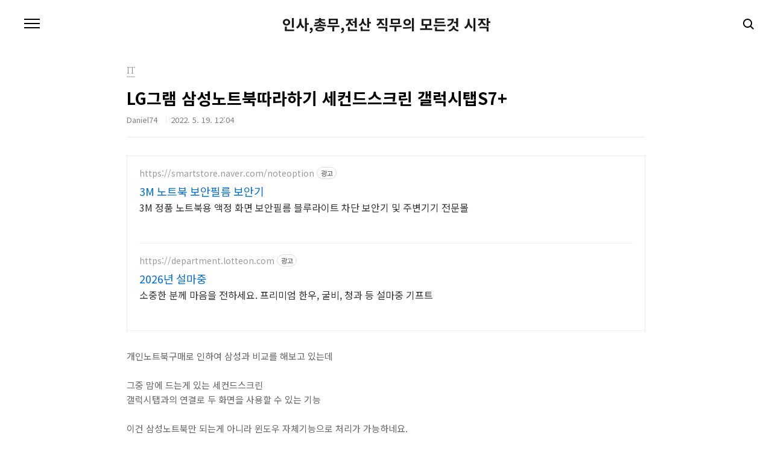

--- FILE ---
content_type: text/html;charset=UTF-8
request_url: https://itsjob.tistory.com/45?category=733295
body_size: 53688
content:
<!doctype html>
<html lang="ko">
                                                                                <head>
                <script type="text/javascript">if (!window.T) { window.T = {} }
window.T.config = {"TOP_SSL_URL":"https://www.tistory.com","PREVIEW":false,"ROLE":"guest","PREV_PAGE":"","NEXT_PAGE":"","BLOG":{"id":2884165,"name":"itsjob","title":"인사,총무,전산 직무의 모든것 시작","isDormancy":false,"nickName":"Daniel74","status":"open","profileStatus":"normal"},"NEED_COMMENT_LOGIN":true,"COMMENT_LOGIN_CONFIRM_MESSAGE":"이 블로그는 로그인한 사용자에게만 댓글 작성을 허용했습니다. 지금 로그인하시겠습니까?","LOGIN_URL":"https://www.tistory.com/auth/login/?redirectUrl=https://itsjob.tistory.com/45","DEFAULT_URL":"https://itsjob.tistory.com","USER":{"name":null,"homepage":null,"id":0,"profileImage":null},"SUBSCRIPTION":{"status":"none","isConnected":false,"isPending":false,"isWait":false,"isProcessing":false,"isNone":true},"IS_LOGIN":false,"HAS_BLOG":false,"IS_SUPPORT":false,"IS_SCRAPABLE":false,"TOP_URL":"http://www.tistory.com","JOIN_URL":"https://www.tistory.com/member/join","PHASE":"prod","ROLE_GROUP":"visitor"};
window.T.entryInfo = {"entryId":45,"isAuthor":false,"categoryId":733295,"categoryLabel":"IT"};
window.appInfo = {"domain":"tistory.com","topUrl":"https://www.tistory.com","loginUrl":"https://www.tistory.com/auth/login","logoutUrl":"https://www.tistory.com/auth/logout"};
window.initData = {};

window.TistoryBlog = {
    basePath: "",
    url: "https://itsjob.tistory.com",
    tistoryUrl: "https://itsjob.tistory.com",
    manageUrl: "https://itsjob.tistory.com/manage",
    token: "AwGfqPsFIYuXZlmTj6y5TcIazDp8klDbdQFYa4/zT9pYOTMBWGsmopzgpQnvu/3P"
};
var servicePath = "";
var blogURL = "";</script>

                
                
                
                        <!-- BusinessLicenseInfo - START -->
        
            <link href="https://tistory1.daumcdn.net/tistory_admin/userblog/userblog-7c7a62cfef2026f12ec313f0ebcc6daafb4361d7/static/plugin/BusinessLicenseInfo/style.css" rel="stylesheet" type="text/css"/>

            <script>function switchFold(entryId) {
    var businessLayer = document.getElementById("businessInfoLayer_" + entryId);

    if (businessLayer) {
        if (businessLayer.className.indexOf("unfold_license") > 0) {
            businessLayer.className = "business_license_layer";
        } else {
            businessLayer.className = "business_license_layer unfold_license";
        }
    }
}
</script>

        
        <!-- BusinessLicenseInfo - END -->
        <!-- DaumShow - START -->
        <style type="text/css">#daumSearchBox {
    height: 21px;
    background-image: url(//i1.daumcdn.net/imgsrc.search/search_all/show/tistory/plugin/bg_search2_2.gif);
    margin: 5px auto;
    padding: 0;
}

#daumSearchBox input {
    background: none;
    margin: 0;
    padding: 0;
    border: 0;
}

#daumSearchBox #daumLogo {
    width: 34px;
    height: 21px;
    float: left;
    margin-right: 5px;
    background-image: url(//i1.daumcdn.net/img-media/tistory/img/bg_search1_2_2010ci.gif);
}

#daumSearchBox #show_q {
    background-color: transparent;
    border: none;
    font: 12px Gulim, Sans-serif;
    color: #555;
    margin-top: 4px;
    margin-right: 15px;
    float: left;
}

#daumSearchBox #show_btn {
    background-image: url(//i1.daumcdn.net/imgsrc.search/search_all/show/tistory/plugin/bt_search_2.gif);
    width: 37px;
    height: 21px;
    float: left;
    margin: 0;
    cursor: pointer;
    text-indent: -1000em;
}
</style>

        <!-- DaumShow - END -->

<!-- System - START -->

<!-- System - END -->

        <!-- TistoryProfileLayer - START -->
        <link href="https://tistory1.daumcdn.net/tistory_admin/userblog/userblog-7c7a62cfef2026f12ec313f0ebcc6daafb4361d7/static/plugin/TistoryProfileLayer/style.css" rel="stylesheet" type="text/css"/>
<script type="text/javascript" src="https://tistory1.daumcdn.net/tistory_admin/userblog/userblog-7c7a62cfef2026f12ec313f0ebcc6daafb4361d7/static/plugin/TistoryProfileLayer/script.js"></script>

        <!-- TistoryProfileLayer - END -->

                
                <meta http-equiv="X-UA-Compatible" content="IE=Edge">
<meta name="format-detection" content="telephone=no">
<script src="//t1.daumcdn.net/tistory_admin/lib/jquery/jquery-3.5.1.min.js" integrity="sha256-9/aliU8dGd2tb6OSsuzixeV4y/faTqgFtohetphbbj0=" crossorigin="anonymous"></script>
<script type="text/javascript" src="//t1.daumcdn.net/tiara/js/v1/tiara-1.2.0.min.js"></script><meta name="referrer" content="always"/>
<meta name="google-adsense-platform-account" content="ca-host-pub-9691043933427338"/>
<meta name="google-adsense-platform-domain" content="tistory.com"/>
<meta name="description" content="개인노트북구매로 인하여 삼성과 비교를 해보고 있는데 그중 맘에 드는게 있는 세컨드스크린 갤럭시탭과의 연결로 두 화면을 사용할 수 있는 기능 이건 삼성노트북만 되는게 아니라 윈도우 자체기능으로 처리가 가능하네요. 1. 준비물 노트북: 16ZD95P-GX5LK 탭: 갤럭시탭S7+ 준비된 노트북과 탭의 사진 한컷 2. 갤럭시탭 설정하기 위의 설정 메뉴로 이동하여 세컨드스크린 기능을 켜줍니다. 제 탭 메뉴에는 2번째 페이지에 있네요. 옆으로 &quot;세컨드 스크린&quot; 그러면 이런 화면이 뜨고 팝업으로 업데이트가 필요하다고 뜹니다. 그러면 눌러서 진행하면됩니다. 이렇게 업데이트 후 리부팅하면 위와 같이 다시한번 실행을 해봅니다. 이렇게 대기상태가 되면 이제 세컨드 스크린이 작동시 찾을 수 있습니다. 일종의 대기상태가 된다.."/>
<meta property="og:type" content="article"/>
<meta property="og:url" content="https://itsjob.tistory.com/45"/>
<meta property="og.article.author" content="Daniel74"/>
<meta property="og:site_name" content="인사,총무,전산 직무의 모든것 시작"/>
<meta property="og:title" content="LG그램 삼성노트북따라하기 세컨드스크린 갤럭시탭S7+"/>
<meta name="by" content="Daniel74"/>
<meta property="og:description" content="개인노트북구매로 인하여 삼성과 비교를 해보고 있는데 그중 맘에 드는게 있는 세컨드스크린 갤럭시탭과의 연결로 두 화면을 사용할 수 있는 기능 이건 삼성노트북만 되는게 아니라 윈도우 자체기능으로 처리가 가능하네요. 1. 준비물 노트북: 16ZD95P-GX5LK 탭: 갤럭시탭S7+ 준비된 노트북과 탭의 사진 한컷 2. 갤럭시탭 설정하기 위의 설정 메뉴로 이동하여 세컨드스크린 기능을 켜줍니다. 제 탭 메뉴에는 2번째 페이지에 있네요. 옆으로 &quot;세컨드 스크린&quot; 그러면 이런 화면이 뜨고 팝업으로 업데이트가 필요하다고 뜹니다. 그러면 눌러서 진행하면됩니다. 이렇게 업데이트 후 리부팅하면 위와 같이 다시한번 실행을 해봅니다. 이렇게 대기상태가 되면 이제 세컨드 스크린이 작동시 찾을 수 있습니다. 일종의 대기상태가 된다.."/>
<meta property="og:image" content="https://img1.daumcdn.net/thumb/R800x0/?scode=mtistory2&fname=https%3A%2F%2Fblog.kakaocdn.net%2Fdna%2FbJSthL%2FbtrCyZwraMZ%2FAAAAAAAAAAAAAAAAAAAAACSkj09FKno1MPArSNtmZOhvwksLoEqkGIkWTzpguP_N%2Fimg.jpg%3Fcredential%3DyqXZFxpELC7KVnFOS48ylbz2pIh7yKj8%26expires%3D1769871599%26allow_ip%3D%26allow_referer%3D%26signature%3DyJHy2IYWw%252BTuloAfK1y%252F133bSYA%253D"/>
<meta property="article:section" content="'IT 인터넷'"/>
<meta name="twitter:card" content="summary_large_image"/>
<meta name="twitter:site" content="@TISTORY"/>
<meta name="twitter:title" content="LG그램 삼성노트북따라하기 세컨드스크린 갤럭시탭S7+"/>
<meta name="twitter:description" content="개인노트북구매로 인하여 삼성과 비교를 해보고 있는데 그중 맘에 드는게 있는 세컨드스크린 갤럭시탭과의 연결로 두 화면을 사용할 수 있는 기능 이건 삼성노트북만 되는게 아니라 윈도우 자체기능으로 처리가 가능하네요. 1. 준비물 노트북: 16ZD95P-GX5LK 탭: 갤럭시탭S7+ 준비된 노트북과 탭의 사진 한컷 2. 갤럭시탭 설정하기 위의 설정 메뉴로 이동하여 세컨드스크린 기능을 켜줍니다. 제 탭 메뉴에는 2번째 페이지에 있네요. 옆으로 &quot;세컨드 스크린&quot; 그러면 이런 화면이 뜨고 팝업으로 업데이트가 필요하다고 뜹니다. 그러면 눌러서 진행하면됩니다. 이렇게 업데이트 후 리부팅하면 위와 같이 다시한번 실행을 해봅니다. 이렇게 대기상태가 되면 이제 세컨드 스크린이 작동시 찾을 수 있습니다. 일종의 대기상태가 된다.."/>
<meta property="twitter:image" content="https://img1.daumcdn.net/thumb/R800x0/?scode=mtistory2&fname=https%3A%2F%2Fblog.kakaocdn.net%2Fdna%2FbJSthL%2FbtrCyZwraMZ%2FAAAAAAAAAAAAAAAAAAAAACSkj09FKno1MPArSNtmZOhvwksLoEqkGIkWTzpguP_N%2Fimg.jpg%3Fcredential%3DyqXZFxpELC7KVnFOS48ylbz2pIh7yKj8%26expires%3D1769871599%26allow_ip%3D%26allow_referer%3D%26signature%3DyJHy2IYWw%252BTuloAfK1y%252F133bSYA%253D"/>
<meta content="https://itsjob.tistory.com/45" property="dg:plink" content="https://itsjob.tistory.com/45"/>
<meta name="plink"/>
<meta name="title" content="LG그램 삼성노트북따라하기 세컨드스크린 갤럭시탭S7+"/>
<meta name="article:media_name" content="인사,총무,전산 직무의 모든것 시작"/>
<meta property="article:mobile_url" content="https://itsjob.tistory.com/m/45"/>
<meta property="article:pc_url" content="https://itsjob.tistory.com/45"/>
<meta property="article:mobile_view_url" content="https://itsjob.tistory.com/m/45"/>
<meta property="article:pc_view_url" content="https://itsjob.tistory.com/45"/>
<meta property="article:talk_channel_view_url" content="https://itsjob.tistory.com/m/45"/>
<meta property="article:pc_service_home" content="https://www.tistory.com"/>
<meta property="article:mobile_service_home" content="https://www.tistory.com/m"/>
<meta property="article:txid" content="2884165_45"/>
<meta property="article:published_time" content="2022-05-19T12:04:27+09:00"/>
<meta property="og:regDate" content="20220519120427"/>
<meta property="article:modified_time" content="2022-05-19T12:04:27+09:00"/>
<script type="module" src="https://tistory1.daumcdn.net/tistory_admin/userblog/userblog-7c7a62cfef2026f12ec313f0ebcc6daafb4361d7/static/pc/dist/index.js" defer=""></script>
<script type="text/javascript" src="https://tistory1.daumcdn.net/tistory_admin/userblog/userblog-7c7a62cfef2026f12ec313f0ebcc6daafb4361d7/static/pc/dist/index-legacy.js" defer="" nomodule="true"></script>
<script type="text/javascript" src="https://tistory1.daumcdn.net/tistory_admin/userblog/userblog-7c7a62cfef2026f12ec313f0ebcc6daafb4361d7/static/pc/dist/polyfills-legacy.js" defer="" nomodule="true"></script>
<link rel="icon" sizes="any" href="https://t1.daumcdn.net/tistory_admin/favicon/tistory_favicon_32x32.ico"/>
<link rel="icon" type="image/svg+xml" href="https://t1.daumcdn.net/tistory_admin/top_v2/bi-tistory-favicon.svg"/>
<link rel="apple-touch-icon" href="https://t1.daumcdn.net/tistory_admin/top_v2/tistory-apple-touch-favicon.png"/>
<link rel="stylesheet" type="text/css" href="https://t1.daumcdn.net/tistory_admin/www/style/font.css"/>
<link rel="stylesheet" type="text/css" href="https://tistory1.daumcdn.net/tistory_admin/userblog/userblog-7c7a62cfef2026f12ec313f0ebcc6daafb4361d7/static/style/content.css"/>
<link rel="stylesheet" type="text/css" href="https://tistory1.daumcdn.net/tistory_admin/userblog/userblog-7c7a62cfef2026f12ec313f0ebcc6daafb4361d7/static/pc/dist/index.css"/>
<script type="text/javascript">(function() {
    var tjQuery = jQuery.noConflict(true);
    window.tjQuery = tjQuery;
    window.orgjQuery = window.jQuery; window.jQuery = tjQuery;
    window.jQuery = window.orgjQuery; delete window.orgjQuery;
})()</script>
<script type="text/javascript" src="https://tistory1.daumcdn.net/tistory_admin/userblog/userblog-7c7a62cfef2026f12ec313f0ebcc6daafb4361d7/static/script/base.js"></script>
<script type="text/javascript" src="//developers.kakao.com/sdk/js/kakao.min.js"></script>

                
<meta charset="UTF-8">
<meta name="viewport" content="user-scalable=no, initial-scale=1.0, maximum-scale=1.0, minimum-scale=1.0, width=device-width">
<title>LG그램 삼성노트북따라하기 세컨드스크린 갤럭시탭S7+</title>
<link rel="stylesheet" href="https://tistory1.daumcdn.net/tistory/2884165/skin/style.css?_version_=1548805777">
<script src="//t1.daumcdn.net/tistory_admin/lib/jquery/jquery-1.12.4.min.js"></script>
<script async src="//pagead2.googlesyndication.com/pagead/js/adsbygoogle.js"></script>
<script>
     (adsbygoogle = window.adsbygoogle || []).push({
          google_ad_client: "ca-pub-4159743672743143",
          enable_page_level_ads: true
     });
</script>

                
                
                <style type="text/css">.another_category {
    border: 1px solid #E5E5E5;
    padding: 10px 10px 5px;
    margin: 10px 0;
    clear: both;
}

.another_category h4 {
    font-size: 12px !important;
    margin: 0 !important;
    border-bottom: 1px solid #E5E5E5 !important;
    padding: 2px 0 6px !important;
}

.another_category h4 a {
    font-weight: bold !important;
}

.another_category table {
    table-layout: fixed;
    border-collapse: collapse;
    width: 100% !important;
    margin-top: 10px !important;
}

* html .another_category table {
    width: auto !important;
}

*:first-child + html .another_category table {
    width: auto !important;
}

.another_category th, .another_category td {
    padding: 0 0 4px !important;
}

.another_category th {
    text-align: left;
    font-size: 12px !important;
    font-weight: normal;
    word-break: break-all;
    overflow: hidden;
    line-height: 1.5;
}

.another_category td {
    text-align: right;
    width: 80px;
    font-size: 11px;
}

.another_category th a {
    font-weight: normal;
    text-decoration: none;
    border: none !important;
}

.another_category th a.current {
    font-weight: bold;
    text-decoration: none !important;
    border-bottom: 1px solid !important;
}

.another_category th span {
    font-weight: normal;
    text-decoration: none;
    font: 10px Tahoma, Sans-serif;
    border: none !important;
}

.another_category_color_gray, .another_category_color_gray h4 {
    border-color: #E5E5E5 !important;
}

.another_category_color_gray * {
    color: #909090 !important;
}

.another_category_color_gray th a.current {
    border-color: #909090 !important;
}

.another_category_color_gray h4, .another_category_color_gray h4 a {
    color: #737373 !important;
}

.another_category_color_red, .another_category_color_red h4 {
    border-color: #F6D4D3 !important;
}

.another_category_color_red * {
    color: #E86869 !important;
}

.another_category_color_red th a.current {
    border-color: #E86869 !important;
}

.another_category_color_red h4, .another_category_color_red h4 a {
    color: #ED0908 !important;
}

.another_category_color_green, .another_category_color_green h4 {
    border-color: #CCE7C8 !important;
}

.another_category_color_green * {
    color: #64C05B !important;
}

.another_category_color_green th a.current {
    border-color: #64C05B !important;
}

.another_category_color_green h4, .another_category_color_green h4 a {
    color: #3EA731 !important;
}

.another_category_color_blue, .another_category_color_blue h4 {
    border-color: #C8DAF2 !important;
}

.another_category_color_blue * {
    color: #477FD6 !important;
}

.another_category_color_blue th a.current {
    border-color: #477FD6 !important;
}

.another_category_color_blue h4, .another_category_color_blue h4 a {
    color: #1960CA !important;
}

.another_category_color_violet, .another_category_color_violet h4 {
    border-color: #E1CEEC !important;
}

.another_category_color_violet * {
    color: #9D64C5 !important;
}

.another_category_color_violet th a.current {
    border-color: #9D64C5 !important;
}

.another_category_color_violet h4, .another_category_color_violet h4 a {
    color: #7E2CB5 !important;
}
</style>

                
                <link rel="stylesheet" type="text/css" href="https://tistory1.daumcdn.net/tistory_admin/userblog/userblog-7c7a62cfef2026f12ec313f0ebcc6daafb4361d7/static/style/revenue.css"/>
<link rel="canonical" href="https://itsjob.tistory.com/45"/>

<!-- BEGIN STRUCTURED_DATA -->
<script type="application/ld+json">
    {"@context":"http://schema.org","@type":"BlogPosting","mainEntityOfPage":{"@id":"https://itsjob.tistory.com/45","name":null},"url":"https://itsjob.tistory.com/45","headline":"LG그램 삼성노트북따라하기 세컨드스크린 갤럭시탭S7+","description":"개인노트북구매로 인하여 삼성과 비교를 해보고 있는데 그중 맘에 드는게 있는 세컨드스크린 갤럭시탭과의 연결로 두 화면을 사용할 수 있는 기능 이건 삼성노트북만 되는게 아니라 윈도우 자체기능으로 처리가 가능하네요. 1. 준비물 노트북: 16ZD95P-GX5LK 탭: 갤럭시탭S7+ 준비된 노트북과 탭의 사진 한컷 2. 갤럭시탭 설정하기 위의 설정 메뉴로 이동하여 세컨드스크린 기능을 켜줍니다. 제 탭 메뉴에는 2번째 페이지에 있네요. 옆으로 &quot;세컨드 스크린&quot; 그러면 이런 화면이 뜨고 팝업으로 업데이트가 필요하다고 뜹니다. 그러면 눌러서 진행하면됩니다. 이렇게 업데이트 후 리부팅하면 위와 같이 다시한번 실행을 해봅니다. 이렇게 대기상태가 되면 이제 세컨드 스크린이 작동시 찾을 수 있습니다. 일종의 대기상태가 된다..","author":{"@type":"Person","name":"Daniel74","logo":null},"image":{"@type":"ImageObject","url":"https://img1.daumcdn.net/thumb/R800x0/?scode=mtistory2&fname=https%3A%2F%2Fblog.kakaocdn.net%2Fdna%2FbJSthL%2FbtrCyZwraMZ%2FAAAAAAAAAAAAAAAAAAAAACSkj09FKno1MPArSNtmZOhvwksLoEqkGIkWTzpguP_N%2Fimg.jpg%3Fcredential%3DyqXZFxpELC7KVnFOS48ylbz2pIh7yKj8%26expires%3D1769871599%26allow_ip%3D%26allow_referer%3D%26signature%3DyJHy2IYWw%252BTuloAfK1y%252F133bSYA%253D","width":"800px","height":"800px"},"datePublished":"2022-05-19T12:04:27+09:00","dateModified":"2022-05-19T12:04:27+09:00","publisher":{"@type":"Organization","name":"TISTORY","logo":{"@type":"ImageObject","url":"https://t1.daumcdn.net/tistory_admin/static/images/openGraph/opengraph.png","width":"800px","height":"800px"}}}
</script>
<!-- END STRUCTURED_DATA -->
<link rel="stylesheet" type="text/css" href="https://tistory1.daumcdn.net/tistory_admin/userblog/userblog-7c7a62cfef2026f12ec313f0ebcc6daafb4361d7/static/style/dialog.css"/>
<link rel="stylesheet" type="text/css" href="//t1.daumcdn.net/tistory_admin/www/style/top/font.css"/>
<link rel="stylesheet" type="text/css" href="https://tistory1.daumcdn.net/tistory_admin/userblog/userblog-7c7a62cfef2026f12ec313f0ebcc6daafb4361d7/static/style/postBtn.css"/>
<link rel="stylesheet" type="text/css" href="https://tistory1.daumcdn.net/tistory_admin/userblog/userblog-7c7a62cfef2026f12ec313f0ebcc6daafb4361d7/static/style/tistory.css"/>
<script type="text/javascript" src="https://tistory1.daumcdn.net/tistory_admin/userblog/userblog-7c7a62cfef2026f12ec313f0ebcc6daafb4361d7/static/script/common.js"></script>

                
                </head>
                                                <body id="tt-body-page" class="color-gray post-type-text paging-view-more">
                
                
                

<div id="acc-nav">
	<a href="#content">본문 바로가기</a>
</div>
<div id="wrap">
	<header id="header">
		<h1><a href="https://itsjob.tistory.com/">인사,총무,전산 직무의 모든것 시작</a></h1>
		<button type="button" class="mobile-menu"><span>메뉴</span></button>
		<div class="menu">
			<nav id="gnb">
				<ul class="tt_category"><li class=""><a href="/category" class="link_tit"> 분류 전체보기 <span class="c_cnt">(64)</span> </a>
  <ul class="category_list"><li class=""><a href="/category/IT" class="link_item"> IT <span class="c_cnt">(55)</span> </a></li>
<li class=""><a href="/category/%EC%9D%B8%EC%82%AC" class="link_item"> 인사 <span class="c_cnt">(3)</span> </a></li>
<li class=""><a href="/category/%EC%B4%9D%EB%AC%B4" class="link_item"> 총무 <span class="c_cnt">(5)</span> </a></li>
</ul>
</li>
</ul>

			</nav>
			<div class="social-link">
				
				
				
				
			</div>
			<p>POWERED BY TISTORY</p>
		</div>
		<div class="search">
			
					<input type="text" name="search" value="" placeholder="검색내용을 입력하세요." onkeypress="if (event.keyCode == 13) { try {
    window.location.href = '/search' + '/' + looseURIEncode(document.getElementsByName('search')[0].value);
    document.getElementsByName('search')[0].value = '';
    return false;
} catch (e) {} }">
					<button type="submit" onclick="try {
    window.location.href = '/search' + '/' + looseURIEncode(document.getElementsByName('search')[0].value);
    document.getElementsByName('search')[0].value = '';
    return false;
} catch (e) {}">검색</button>
				
		</div>
	</header>
	<hr>
	<section class="container">
		<article id="content">

			

			

			

			

			<div class="inner">
				

				            
                
	
	
		<div class="hgroup">
			<div class="category">IT</div>
			<h1>LG그램 삼성노트북따라하기 세컨드스크린 갤럭시탭S7+ </h1>
			<div class="post-meta">
				<span class="author">Daniel74</span>
				<span class="date">2022. 5. 19. 12:04</span>
				
			</div>
		</div>
		<div class="entry-content">
			<script onerror="changeAdsenseToNaverAd()" async src="https://pagead2.googlesyndication.com/pagead/js/adsbygoogle.js?client=ca-pub-9527582522912841" crossorigin="anonymous"></script>
<!-- inventory -->
<ins class="adsbygoogle" style="margin:50px 0; display:block;" data-ad-client="ca-pub-9527582522912841" data-ad-slot="3825649038" data-ad-format="auto" data-full-width-responsive="true" data-ad-type="inventory" data-ad-adfit-unit="DAN-nRFiQiN4avFYIKbk"></ins>

<script id="adsense_script">
     (adsbygoogle = window.adsbygoogle || []).push({});
</script>
<script>
    if(window.observeAdsenseUnfilledState !== undefined){ observeAdsenseUnfilledState(); }
</script>
<div data-tistory-react-app="NaverAd"></div>

                            <!-- GoogleAdsenseForResponsive - START -->
        <div class="tt_adsense_top" style="margin-bottom:30px;"><script async src="//pagead2.googlesyndication.com/pagead/js/adsbygoogle.js"></script>
<!-- jobs1 -->
<ins class="adsbygoogle"
     style="display:block"
     data-ad-client="ca-pub-4159743672743143"
     data-ad-slot="8263443141"
     data-ad-format="auto"
     data-full-width-responsive="true"></ins>
<script>
(adsbygoogle = window.adsbygoogle || []).push({});
</script></div>

        <!-- GoogleAdsenseForResponsive - END -->

                                <!-- System - START -->

<!-- System - END -->

            <div class="contents_style"><p data-ke-size="size16">개인노트북구매로 인하여 삼성과 비교를 해보고 있는데</p>
<p data-ke-size="size16">그중 맘에 드는게 있는 세컨드스크린<br />갤럭시탭과의 연결로 두 화면을 사용할 수 있는 기능</p>
<p data-ke-size="size16">이건 삼성노트북만 되는게 아니라 윈도우 자체기능으로 처리가 가능하네요.&nbsp;</p>
<p data-ke-size="size16">1. 준비물<br />노트북: <span style="background-color: #ffffff; color: #000000;">16ZD95P-GX5LK<br />탭: 갤럭시탭S7+</span></p>
<p><figure class="imageblock alignCenter" data-ke-mobileStyle="widthOrigin" data-filename="KakaoTalk_20220519_105428488_02.jpg" data-origin-width="4000" data-origin-height="3000"><span data-url="https://blog.kakaocdn.net/dna/bNJWxI/btrCAwN4SWi/AAAAAAAAAAAAAAAAAAAAADE2flVs1km0W3M2nLbWIT6mnd7v4tQpAJ6d3O0EDheO/img.jpg?credential=yqXZFxpELC7KVnFOS48ylbz2pIh7yKj8&expires=1769871599&allow_ip=&allow_referer=&signature=bSAjgSFc%2Fh8CFYD7Mi9F33AxYyo%3D" data-phocus="https://blog.kakaocdn.net/dna/bNJWxI/btrCAwN4SWi/AAAAAAAAAAAAAAAAAAAAADE2flVs1km0W3M2nLbWIT6mnd7v4tQpAJ6d3O0EDheO/img.jpg?credential=yqXZFxpELC7KVnFOS48ylbz2pIh7yKj8&expires=1769871599&allow_ip=&allow_referer=&signature=bSAjgSFc%2Fh8CFYD7Mi9F33AxYyo%3D"><img src="https://blog.kakaocdn.net/dna/bNJWxI/btrCAwN4SWi/AAAAAAAAAAAAAAAAAAAAADE2flVs1km0W3M2nLbWIT6mnd7v4tQpAJ6d3O0EDheO/img.jpg?credential=yqXZFxpELC7KVnFOS48ylbz2pIh7yKj8&expires=1769871599&allow_ip=&allow_referer=&signature=bSAjgSFc%2Fh8CFYD7Mi9F33AxYyo%3D" srcset="https://img1.daumcdn.net/thumb/R1280x0/?scode=mtistory2&fname=https%3A%2F%2Fblog.kakaocdn.net%2Fdna%2FbNJWxI%2FbtrCAwN4SWi%2FAAAAAAAAAAAAAAAAAAAAADE2flVs1km0W3M2nLbWIT6mnd7v4tQpAJ6d3O0EDheO%2Fimg.jpg%3Fcredential%3DyqXZFxpELC7KVnFOS48ylbz2pIh7yKj8%26expires%3D1769871599%26allow_ip%3D%26allow_referer%3D%26signature%3DbSAjgSFc%252Fh8CFYD7Mi9F33AxYyo%253D" onerror="this.onerror=null; this.src='//t1.daumcdn.net/tistory_admin/static/images/no-image-v1.png'; this.srcset='//t1.daumcdn.net/tistory_admin/static/images/no-image-v1.png';" loading="lazy" width="4000" height="3000" data-filename="KakaoTalk_20220519_105428488_02.jpg" data-origin-width="4000" data-origin-height="3000"/></span></figure>
</p>
<p data-ke-size="size16">준비된 노트북과 탭의 사진 한컷</p>
<p data-ke-size="size16">2. 갤럭시탭 설정하기</p>
<p data-ke-size="size16">위의 설정 메뉴로 이동하여 세컨드스크린 기능을 켜줍니다.</p>
<p><figure class="imageblock alignCenter" data-ke-mobileStyle="widthOrigin" data-filename="KakaoTalk_20220519_111726892.jpg" data-origin-width="953" data-origin-height="1440"><span data-url="https://blog.kakaocdn.net/dna/bJSthL/btrCyZwraMZ/AAAAAAAAAAAAAAAAAAAAACSkj09FKno1MPArSNtmZOhvwksLoEqkGIkWTzpguP_N/img.jpg?credential=yqXZFxpELC7KVnFOS48ylbz2pIh7yKj8&expires=1769871599&allow_ip=&allow_referer=&signature=yJHy2IYWw%2BTuloAfK1y%2F133bSYA%3D" data-phocus="https://blog.kakaocdn.net/dna/bJSthL/btrCyZwraMZ/AAAAAAAAAAAAAAAAAAAAACSkj09FKno1MPArSNtmZOhvwksLoEqkGIkWTzpguP_N/img.jpg?credential=yqXZFxpELC7KVnFOS48ylbz2pIh7yKj8&expires=1769871599&allow_ip=&allow_referer=&signature=yJHy2IYWw%2BTuloAfK1y%2F133bSYA%3D"><img src="https://blog.kakaocdn.net/dna/bJSthL/btrCyZwraMZ/AAAAAAAAAAAAAAAAAAAAACSkj09FKno1MPArSNtmZOhvwksLoEqkGIkWTzpguP_N/img.jpg?credential=yqXZFxpELC7KVnFOS48ylbz2pIh7yKj8&expires=1769871599&allow_ip=&allow_referer=&signature=yJHy2IYWw%2BTuloAfK1y%2F133bSYA%3D" srcset="https://img1.daumcdn.net/thumb/R1280x0/?scode=mtistory2&fname=https%3A%2F%2Fblog.kakaocdn.net%2Fdna%2FbJSthL%2FbtrCyZwraMZ%2FAAAAAAAAAAAAAAAAAAAAACSkj09FKno1MPArSNtmZOhvwksLoEqkGIkWTzpguP_N%2Fimg.jpg%3Fcredential%3DyqXZFxpELC7KVnFOS48ylbz2pIh7yKj8%26expires%3D1769871599%26allow_ip%3D%26allow_referer%3D%26signature%3DyJHy2IYWw%252BTuloAfK1y%252F133bSYA%253D" onerror="this.onerror=null; this.src='//t1.daumcdn.net/tistory_admin/static/images/no-image-v1.png'; this.srcset='//t1.daumcdn.net/tistory_admin/static/images/no-image-v1.png';" loading="lazy" width="953" height="1440" data-filename="KakaoTalk_20220519_111726892.jpg" data-origin-width="953" data-origin-height="1440"/></span></figure>
</p>
<p data-ke-size="size16">제 탭 메뉴에는 2번째 페이지에 있네요. 옆으로 "세컨드 스크린"</p>
<p><figure class="imageblock alignCenter" data-ke-mobileStyle="widthOrigin" data-filename="KakaoTalk_20220519_111726892_01.jpg" data-origin-width="953" data-origin-height="1440"><span data-url="https://blog.kakaocdn.net/dna/cQmfUL/btrCye1EnQW/AAAAAAAAAAAAAAAAAAAAAENsbKNLCrDWvfwMQKs0NOP3a4j1b0koofynh_IrzpeN/img.jpg?credential=yqXZFxpELC7KVnFOS48ylbz2pIh7yKj8&expires=1769871599&allow_ip=&allow_referer=&signature=Ne5JvOVW%2FA32%2BJeaFrDRDlAycAQ%3D" data-phocus="https://blog.kakaocdn.net/dna/cQmfUL/btrCye1EnQW/AAAAAAAAAAAAAAAAAAAAAENsbKNLCrDWvfwMQKs0NOP3a4j1b0koofynh_IrzpeN/img.jpg?credential=yqXZFxpELC7KVnFOS48ylbz2pIh7yKj8&expires=1769871599&allow_ip=&allow_referer=&signature=Ne5JvOVW%2FA32%2BJeaFrDRDlAycAQ%3D"><img src="https://blog.kakaocdn.net/dna/cQmfUL/btrCye1EnQW/AAAAAAAAAAAAAAAAAAAAAENsbKNLCrDWvfwMQKs0NOP3a4j1b0koofynh_IrzpeN/img.jpg?credential=yqXZFxpELC7KVnFOS48ylbz2pIh7yKj8&expires=1769871599&allow_ip=&allow_referer=&signature=Ne5JvOVW%2FA32%2BJeaFrDRDlAycAQ%3D" srcset="https://img1.daumcdn.net/thumb/R1280x0/?scode=mtistory2&fname=https%3A%2F%2Fblog.kakaocdn.net%2Fdna%2FcQmfUL%2FbtrCye1EnQW%2FAAAAAAAAAAAAAAAAAAAAAENsbKNLCrDWvfwMQKs0NOP3a4j1b0koofynh_IrzpeN%2Fimg.jpg%3Fcredential%3DyqXZFxpELC7KVnFOS48ylbz2pIh7yKj8%26expires%3D1769871599%26allow_ip%3D%26allow_referer%3D%26signature%3DNe5JvOVW%252FA32%252BJeaFrDRDlAycAQ%253D" onerror="this.onerror=null; this.src='//t1.daumcdn.net/tistory_admin/static/images/no-image-v1.png'; this.srcset='//t1.daumcdn.net/tistory_admin/static/images/no-image-v1.png';" loading="lazy" width="953" height="1440" data-filename="KakaoTalk_20220519_111726892_01.jpg" data-origin-width="953" data-origin-height="1440"/></span></figure>
</p>
<p data-ke-size="size16">그러면 이런 화면이 뜨고 팝업으로 업데이트가 필요하다고 뜹니다.</p>
<p data-ke-size="size16">그러면 눌러서 진행하면됩니다.</p>
<p><figure class="imageblock alignCenter" data-ke-mobileStyle="widthOrigin" data-filename="KakaoTalk_20220519_105428488.jpg" data-origin-width="4000" data-origin-height="3000"><span data-url="https://blog.kakaocdn.net/dna/xWgH6/btrCwHXRkf2/AAAAAAAAAAAAAAAAAAAAAPxRN3G77gm4xC9vZW4ZOjnNh9wiEnR2H_gUK2Zk2Bve/img.jpg?credential=yqXZFxpELC7KVnFOS48ylbz2pIh7yKj8&expires=1769871599&allow_ip=&allow_referer=&signature=FmzCPRGy%2FDDIh5D%2F48b%2B7wDt73E%3D" data-phocus="https://blog.kakaocdn.net/dna/xWgH6/btrCwHXRkf2/AAAAAAAAAAAAAAAAAAAAAPxRN3G77gm4xC9vZW4ZOjnNh9wiEnR2H_gUK2Zk2Bve/img.jpg?credential=yqXZFxpELC7KVnFOS48ylbz2pIh7yKj8&expires=1769871599&allow_ip=&allow_referer=&signature=FmzCPRGy%2FDDIh5D%2F48b%2B7wDt73E%3D"><img src="https://blog.kakaocdn.net/dna/xWgH6/btrCwHXRkf2/AAAAAAAAAAAAAAAAAAAAAPxRN3G77gm4xC9vZW4ZOjnNh9wiEnR2H_gUK2Zk2Bve/img.jpg?credential=yqXZFxpELC7KVnFOS48ylbz2pIh7yKj8&expires=1769871599&allow_ip=&allow_referer=&signature=FmzCPRGy%2FDDIh5D%2F48b%2B7wDt73E%3D" srcset="https://img1.daumcdn.net/thumb/R1280x0/?scode=mtistory2&fname=https%3A%2F%2Fblog.kakaocdn.net%2Fdna%2FxWgH6%2FbtrCwHXRkf2%2FAAAAAAAAAAAAAAAAAAAAAPxRN3G77gm4xC9vZW4ZOjnNh9wiEnR2H_gUK2Zk2Bve%2Fimg.jpg%3Fcredential%3DyqXZFxpELC7KVnFOS48ylbz2pIh7yKj8%26expires%3D1769871599%26allow_ip%3D%26allow_referer%3D%26signature%3DFmzCPRGy%252FDDIh5D%252F48b%252B7wDt73E%253D" onerror="this.onerror=null; this.src='//t1.daumcdn.net/tistory_admin/static/images/no-image-v1.png'; this.srcset='//t1.daumcdn.net/tistory_admin/static/images/no-image-v1.png';" loading="lazy" width="4000" height="3000" data-filename="KakaoTalk_20220519_105428488.jpg" data-origin-width="4000" data-origin-height="3000"/></span></figure>
</p>
<p data-ke-size="size16">이렇게 업데이트 후 리부팅하면</p>
<p data-ke-size="size16">위와 같이 다시한번 실행을 해봅니다.</p>
<p><figure class="imageblock alignCenter" data-ke-mobileStyle="widthOrigin" data-filename="KakaoTalk_20220519_111726892_02.jpg" data-origin-width="1440" data-origin-height="823"><span data-url="https://blog.kakaocdn.net/dna/sqd8X/btrCyeHn26n/AAAAAAAAAAAAAAAAAAAAAHWLnECLT-s69VEkRje7CHdZvObrXScoal74Wej3ArNo/img.jpg?credential=yqXZFxpELC7KVnFOS48ylbz2pIh7yKj8&expires=1769871599&allow_ip=&allow_referer=&signature=Twis8AcSAHkTniaFnXX0DFg3J3M%3D" data-phocus="https://blog.kakaocdn.net/dna/sqd8X/btrCyeHn26n/AAAAAAAAAAAAAAAAAAAAAHWLnECLT-s69VEkRje7CHdZvObrXScoal74Wej3ArNo/img.jpg?credential=yqXZFxpELC7KVnFOS48ylbz2pIh7yKj8&expires=1769871599&allow_ip=&allow_referer=&signature=Twis8AcSAHkTniaFnXX0DFg3J3M%3D"><img src="https://blog.kakaocdn.net/dna/sqd8X/btrCyeHn26n/AAAAAAAAAAAAAAAAAAAAAHWLnECLT-s69VEkRje7CHdZvObrXScoal74Wej3ArNo/img.jpg?credential=yqXZFxpELC7KVnFOS48ylbz2pIh7yKj8&expires=1769871599&allow_ip=&allow_referer=&signature=Twis8AcSAHkTniaFnXX0DFg3J3M%3D" srcset="https://img1.daumcdn.net/thumb/R1280x0/?scode=mtistory2&fname=https%3A%2F%2Fblog.kakaocdn.net%2Fdna%2Fsqd8X%2FbtrCyeHn26n%2FAAAAAAAAAAAAAAAAAAAAAHWLnECLT-s69VEkRje7CHdZvObrXScoal74Wej3ArNo%2Fimg.jpg%3Fcredential%3DyqXZFxpELC7KVnFOS48ylbz2pIh7yKj8%26expires%3D1769871599%26allow_ip%3D%26allow_referer%3D%26signature%3DTwis8AcSAHkTniaFnXX0DFg3J3M%253D" onerror="this.onerror=null; this.src='//t1.daumcdn.net/tistory_admin/static/images/no-image-v1.png'; this.srcset='//t1.daumcdn.net/tistory_admin/static/images/no-image-v1.png';" loading="lazy" width="1440" height="823" data-filename="KakaoTalk_20220519_111726892_02.jpg" data-origin-width="1440" data-origin-height="823"/></span></figure>
</p>
<p data-ke-size="size16">이렇게 대기상태가 되면 이제 세컨드 스크린이 작동시 찾을 수 있습니다.</p>
<p data-ke-size="size16">일종의 대기상태가 된다고 보시면됩니다.</p>
<p data-ke-size="size16">3. 윈도우 설정</p>
<p data-ke-size="size16">윈도우 10에서 "윈도우키 + K" 를 눌러줍니다.</p>
<p><figure class="imagegridblock">
  <div class="image-container"><span data-url="https://blog.kakaocdn.net/dna/Ux9Wd/btrCyfTRg1s/AAAAAAAAAAAAAAAAAAAAAK-aR-_ezepbFW6UeoZXFv3mlPV1Hg5XmMGb37FDWxtl/img.png?credential=yqXZFxpELC7KVnFOS48ylbz2pIh7yKj8&expires=1769871599&allow_ip=&allow_referer=&signature=NE4dbmLVdk6FMQPR6uRsf82Z4x0%3D" data-phocus="https://blog.kakaocdn.net/dna/Ux9Wd/btrCyfTRg1s/AAAAAAAAAAAAAAAAAAAAAK-aR-_ezepbFW6UeoZXFv3mlPV1Hg5XmMGb37FDWxtl/img.png?credential=yqXZFxpELC7KVnFOS48ylbz2pIh7yKj8&expires=1769871599&allow_ip=&allow_referer=&signature=NE4dbmLVdk6FMQPR6uRsf82Z4x0%3D" data-is-animation="false" data-origin-width="2560" data-origin-height="1600" data-filename="세컨드스크린.png" style="width: 53.9112%; margin-right: 10px;" data-widthpercent="54.55"><img src="https://blog.kakaocdn.net/dna/Ux9Wd/btrCyfTRg1s/AAAAAAAAAAAAAAAAAAAAAK-aR-_ezepbFW6UeoZXFv3mlPV1Hg5XmMGb37FDWxtl/img.png?credential=yqXZFxpELC7KVnFOS48ylbz2pIh7yKj8&expires=1769871599&allow_ip=&allow_referer=&signature=NE4dbmLVdk6FMQPR6uRsf82Z4x0%3D" srcset="https://img1.daumcdn.net/thumb/R1280x0/?scode=mtistory2&amp;fname=https%3A%2F%2Fblog.kakaocdn.net%2Fdna%2FUx9Wd%2FbtrCyfTRg1s%2FAAAAAAAAAAAAAAAAAAAAAK-aR-_ezepbFW6UeoZXFv3mlPV1Hg5XmMGb37FDWxtl%2Fimg.png%3Fcredential%3DyqXZFxpELC7KVnFOS48ylbz2pIh7yKj8%26expires%3D1769871599%26allow_ip%3D%26allow_referer%3D%26signature%3DNE4dbmLVdk6FMQPR6uRsf82Z4x0%253D" onerror="this.onerror=null; this.src='//t1.daumcdn.net/tistory_admin/static/images/no-image-v1.png'; this.srcset='//t1.daumcdn.net/tistory_admin/static/images/no-image-v1.png';" loading="lazy" width="2560" height="1600"/></span><span data-url="https://blog.kakaocdn.net/dna/leRDG/btrCvDah5bT/AAAAAAAAAAAAAAAAAAAAACiJ7HX14rLkyrqq7Dfj14ur7MhBeDlDlZj3cII9_JBo/img.jpg?credential=yqXZFxpELC7KVnFOS48ylbz2pIh7yKj8&expires=1769871599&allow_ip=&allow_referer=&signature=zqKw5rwP48irBYWXzuOHZjrbi5s%3D" data-phocus="https://blog.kakaocdn.net/dna/leRDG/btrCvDah5bT/AAAAAAAAAAAAAAAAAAAAACiJ7HX14rLkyrqq7Dfj14ur7MhBeDlDlZj3cII9_JBo/img.jpg?credential=yqXZFxpELC7KVnFOS48ylbz2pIh7yKj8&expires=1769871599&allow_ip=&allow_referer=&signature=zqKw5rwP48irBYWXzuOHZjrbi5s%3D" data-is-animation="false" data-origin-width="4000" data-origin-height="3000" data-filename="KakaoTalk_20220519_105428488_03.jpg" style="width: 44.926%;" data-widthpercent="45.45"><img src="https://blog.kakaocdn.net/dna/leRDG/btrCvDah5bT/AAAAAAAAAAAAAAAAAAAAACiJ7HX14rLkyrqq7Dfj14ur7MhBeDlDlZj3cII9_JBo/img.jpg?credential=yqXZFxpELC7KVnFOS48ylbz2pIh7yKj8&expires=1769871599&allow_ip=&allow_referer=&signature=zqKw5rwP48irBYWXzuOHZjrbi5s%3D" srcset="https://img1.daumcdn.net/thumb/R1280x0/?scode=mtistory2&amp;fname=https%3A%2F%2Fblog.kakaocdn.net%2Fdna%2FleRDG%2FbtrCvDah5bT%2FAAAAAAAAAAAAAAAAAAAAACiJ7HX14rLkyrqq7Dfj14ur7MhBeDlDlZj3cII9_JBo%2Fimg.jpg%3Fcredential%3DyqXZFxpELC7KVnFOS48ylbz2pIh7yKj8%26expires%3D1769871599%26allow_ip%3D%26allow_referer%3D%26signature%3DzqKw5rwP48irBYWXzuOHZjrbi5s%253D" onerror="this.onerror=null; this.src='//t1.daumcdn.net/tistory_admin/static/images/no-image-v1.png'; this.srcset='//t1.daumcdn.net/tistory_admin/static/images/no-image-v1.png';" loading="lazy" width="4000" height="3000"/></span></div>
</figure>
</p>
<p data-ke-size="size16">우측에 바가 생기고 위쪽에 연결할 장치가 나열되면 해당되는 장치를 선택하시면됩니다.</p>
<p><figure class="imageblock alignCenter" data-ke-mobileStyle="widthOrigin" data-filename="KakaoTalk_20220519_105428488_01.jpg" data-origin-width="4000" data-origin-height="3000"><span data-url="https://blog.kakaocdn.net/dna/IVjl1/btrCw7nXbL9/AAAAAAAAAAAAAAAAAAAAAOiqYcXF68aISCSb4svWlyAD64XvGoYCaEi9cH_XXR4p/img.jpg?credential=yqXZFxpELC7KVnFOS48ylbz2pIh7yKj8&expires=1769871599&allow_ip=&allow_referer=&signature=mFQPzhg80bFmPltLo8jLO5vR9Kg%3D" data-phocus="https://blog.kakaocdn.net/dna/IVjl1/btrCw7nXbL9/AAAAAAAAAAAAAAAAAAAAAOiqYcXF68aISCSb4svWlyAD64XvGoYCaEi9cH_XXR4p/img.jpg?credential=yqXZFxpELC7KVnFOS48ylbz2pIh7yKj8&expires=1769871599&allow_ip=&allow_referer=&signature=mFQPzhg80bFmPltLo8jLO5vR9Kg%3D"><img src="https://blog.kakaocdn.net/dna/IVjl1/btrCw7nXbL9/AAAAAAAAAAAAAAAAAAAAAOiqYcXF68aISCSb4svWlyAD64XvGoYCaEi9cH_XXR4p/img.jpg?credential=yqXZFxpELC7KVnFOS48ylbz2pIh7yKj8&expires=1769871599&allow_ip=&allow_referer=&signature=mFQPzhg80bFmPltLo8jLO5vR9Kg%3D" srcset="https://img1.daumcdn.net/thumb/R1280x0/?scode=mtistory2&fname=https%3A%2F%2Fblog.kakaocdn.net%2Fdna%2FIVjl1%2FbtrCw7nXbL9%2FAAAAAAAAAAAAAAAAAAAAAOiqYcXF68aISCSb4svWlyAD64XvGoYCaEi9cH_XXR4p%2Fimg.jpg%3Fcredential%3DyqXZFxpELC7KVnFOS48ylbz2pIh7yKj8%26expires%3D1769871599%26allow_ip%3D%26allow_referer%3D%26signature%3DmFQPzhg80bFmPltLo8jLO5vR9Kg%253D" onerror="this.onerror=null; this.src='//t1.daumcdn.net/tistory_admin/static/images/no-image-v1.png'; this.srcset='//t1.daumcdn.net/tistory_admin/static/images/no-image-v1.png';" loading="lazy" width="4000" height="3000" data-filename="KakaoTalk_20220519_105428488_01.jpg" data-origin-width="4000" data-origin-height="3000"/></span></figure>
</p>
<p data-ke-size="size16">연결되면 사진과 같이 복제모드로 나옵니다.</p>
<p data-ke-size="size16">듀얼모니터 설정하듯이 마우스 오른쪽 버튼을 눌러 디스플레이설정으로 가서 화면을 복제또는 확장으로 선택하시면됩니다.</p>
<p><figure class="imageblock alignCenter" data-ke-mobileStyle="widthOrigin" data-filename="세컨드화면2.PNG" data-origin-width="2560" data-origin-height="1600"><span data-url="https://blog.kakaocdn.net/dna/ct3IS3/btrCwGq5TNc/AAAAAAAAAAAAAAAAAAAAANchmUdxTDNG5DJ3xiHFoitfxVs9kmc1X23ennz-xkAi/img.png?credential=yqXZFxpELC7KVnFOS48ylbz2pIh7yKj8&expires=1769871599&allow_ip=&allow_referer=&signature=Qlo2NbvuwVvS3lUhQkrE1IhT2tQ%3D" data-phocus="https://blog.kakaocdn.net/dna/ct3IS3/btrCwGq5TNc/AAAAAAAAAAAAAAAAAAAAANchmUdxTDNG5DJ3xiHFoitfxVs9kmc1X23ennz-xkAi/img.png?credential=yqXZFxpELC7KVnFOS48ylbz2pIh7yKj8&expires=1769871599&allow_ip=&allow_referer=&signature=Qlo2NbvuwVvS3lUhQkrE1IhT2tQ%3D"><img src="https://blog.kakaocdn.net/dna/ct3IS3/btrCwGq5TNc/AAAAAAAAAAAAAAAAAAAAANchmUdxTDNG5DJ3xiHFoitfxVs9kmc1X23ennz-xkAi/img.png?credential=yqXZFxpELC7KVnFOS48ylbz2pIh7yKj8&expires=1769871599&allow_ip=&allow_referer=&signature=Qlo2NbvuwVvS3lUhQkrE1IhT2tQ%3D" srcset="https://img1.daumcdn.net/thumb/R1280x0/?scode=mtistory2&fname=https%3A%2F%2Fblog.kakaocdn.net%2Fdna%2Fct3IS3%2FbtrCwGq5TNc%2FAAAAAAAAAAAAAAAAAAAAANchmUdxTDNG5DJ3xiHFoitfxVs9kmc1X23ennz-xkAi%2Fimg.png%3Fcredential%3DyqXZFxpELC7KVnFOS48ylbz2pIh7yKj8%26expires%3D1769871599%26allow_ip%3D%26allow_referer%3D%26signature%3DQlo2NbvuwVvS3lUhQkrE1IhT2tQ%253D" onerror="this.onerror=null; this.src='//t1.daumcdn.net/tistory_admin/static/images/no-image-v1.png'; this.srcset='//t1.daumcdn.net/tistory_admin/static/images/no-image-v1.png';" loading="lazy" width="2560" height="1600" data-filename="세컨드화면2.PNG" data-origin-width="2560" data-origin-height="1600"/></span></figure>
<figure class="imageblock alignCenter" data-ke-mobileStyle="widthOrigin" data-filename="세컨드화면1.PNG" data-origin-width="4480" data-origin-height="1600"><span data-url="https://blog.kakaocdn.net/dna/9re2k/btrCAxfdNpr/AAAAAAAAAAAAAAAAAAAAAEmPUh1QLp-XQxzcplRh0QMcrtYRIvP0KO8hupeGfLtM/img.png?credential=yqXZFxpELC7KVnFOS48ylbz2pIh7yKj8&expires=1769871599&allow_ip=&allow_referer=&signature=ZWtYLc1dmfCUM7PiPMRPh060OUI%3D" data-phocus="https://blog.kakaocdn.net/dna/9re2k/btrCAxfdNpr/AAAAAAAAAAAAAAAAAAAAAEmPUh1QLp-XQxzcplRh0QMcrtYRIvP0KO8hupeGfLtM/img.png?credential=yqXZFxpELC7KVnFOS48ylbz2pIh7yKj8&expires=1769871599&allow_ip=&allow_referer=&signature=ZWtYLc1dmfCUM7PiPMRPh060OUI%3D"><img src="https://blog.kakaocdn.net/dna/9re2k/btrCAxfdNpr/AAAAAAAAAAAAAAAAAAAAAEmPUh1QLp-XQxzcplRh0QMcrtYRIvP0KO8hupeGfLtM/img.png?credential=yqXZFxpELC7KVnFOS48ylbz2pIh7yKj8&expires=1769871599&allow_ip=&allow_referer=&signature=ZWtYLc1dmfCUM7PiPMRPh060OUI%3D" srcset="https://img1.daumcdn.net/thumb/R1280x0/?scode=mtistory2&fname=https%3A%2F%2Fblog.kakaocdn.net%2Fdna%2F9re2k%2FbtrCAxfdNpr%2FAAAAAAAAAAAAAAAAAAAAAEmPUh1QLp-XQxzcplRh0QMcrtYRIvP0KO8hupeGfLtM%2Fimg.png%3Fcredential%3DyqXZFxpELC7KVnFOS48ylbz2pIh7yKj8%26expires%3D1769871599%26allow_ip%3D%26allow_referer%3D%26signature%3DZWtYLc1dmfCUM7PiPMRPh060OUI%253D" onerror="this.onerror=null; this.src='//t1.daumcdn.net/tistory_admin/static/images/no-image-v1.png'; this.srcset='//t1.daumcdn.net/tistory_admin/static/images/no-image-v1.png';" loading="lazy" width="4480" height="1600" data-filename="세컨드화면1.PNG" data-origin-width="4480" data-origin-height="1600"/></span></figure>
</p>
<p data-ke-size="size16">변경한 후 스크린샷을 찍어보았습니다.</p>
<p data-ke-size="size16">어때요?</p>
<p data-ke-size="size16">제 노트북이 16인치라 차이가 좀 있찌만 13인치 노트북인경우 괜찮을 듯 합니다.</p>
<p data-ke-size="size16">&nbsp;</p></div>
            <!-- System - START -->

<!-- System - END -->

                            <!-- GoogleAdsenseForResponsive - START -->
        <div class="tt_adsense_bottom" style="margin-top:30px;"><script async src="//pagead2.googlesyndication.com/pagead/js/adsbygoogle.js"></script>
<!-- jobs2 -->
<ins class="adsbygoogle"
     style="display:block"
     data-ad-client="ca-pub-4159743672743143"
     data-ad-slot="4083690831"
     data-ad-format="auto"
     data-full-width-responsive="true"></ins>
<script>
(adsbygoogle = window.adsbygoogle || []).push({});
</script></div>

        <!-- GoogleAdsenseForResponsive - END -->


                    <div class="container_postbtn #post_button_group">
  <div class="postbtn_like"><script>window.ReactionButtonType = 'reaction';
window.ReactionApiUrl = '//itsjob.tistory.com/reaction';
window.ReactionReqBody = {
    entryId: 45
}</script>
<div class="wrap_btn" id="reaction-45" data-tistory-react-app="Reaction"></div><div class="wrap_btn wrap_btn_share"><button type="button" class="btn_post sns_btn btn_share" aria-expanded="false" data-thumbnail-url="https://img1.daumcdn.net/thumb/R800x0/?scode=mtistory2&amp;fname=https%3A%2F%2Fblog.kakaocdn.net%2Fdna%2FbJSthL%2FbtrCyZwraMZ%2FAAAAAAAAAAAAAAAAAAAAACSkj09FKno1MPArSNtmZOhvwksLoEqkGIkWTzpguP_N%2Fimg.jpg%3Fcredential%3DyqXZFxpELC7KVnFOS48ylbz2pIh7yKj8%26expires%3D1769871599%26allow_ip%3D%26allow_referer%3D%26signature%3DyJHy2IYWw%252BTuloAfK1y%252F133bSYA%253D" data-title="LG그램 삼성노트북따라하기 세컨드스크린 갤럭시탭S7+" data-description="개인노트북구매로 인하여 삼성과 비교를 해보고 있는데 그중 맘에 드는게 있는 세컨드스크린 갤럭시탭과의 연결로 두 화면을 사용할 수 있는 기능 이건 삼성노트북만 되는게 아니라 윈도우 자체기능으로 처리가 가능하네요. 1. 준비물 노트북: 16ZD95P-GX5LK 탭: 갤럭시탭S7+ 준비된 노트북과 탭의 사진 한컷 2. 갤럭시탭 설정하기 위의 설정 메뉴로 이동하여 세컨드스크린 기능을 켜줍니다. 제 탭 메뉴에는 2번째 페이지에 있네요. 옆으로 &quot;세컨드 스크린&quot; 그러면 이런 화면이 뜨고 팝업으로 업데이트가 필요하다고 뜹니다. 그러면 눌러서 진행하면됩니다. 이렇게 업데이트 후 리부팅하면 위와 같이 다시한번 실행을 해봅니다. 이렇게 대기상태가 되면 이제 세컨드 스크린이 작동시 찾을 수 있습니다. 일종의 대기상태가 된다.." data-profile-image="https://t1.daumcdn.net/tistory_admin/static/manage/images/r3/default_L.png" data-profile-name="Daniel74" data-pc-url="https://itsjob.tistory.com/45" data-relative-pc-url="/45" data-blog-title="인사,총무,전산 직무의 모든것 시작"><span class="ico_postbtn ico_share">공유하기</span></button>
  <div class="layer_post" id="tistorySnsLayer"></div>
</div><div class="wrap_btn wrap_btn_etc" data-entry-id="45" data-entry-visibility="public" data-category-visibility="public"><button type="button" class="btn_post btn_etc2" aria-expanded="false"><span class="ico_postbtn ico_etc">게시글 관리</span></button>
  <div class="layer_post" id="tistoryEtcLayer"></div>
</div></div>
<button type="button" class="btn_menu_toolbar btn_subscription #subscribe" data-blog-id="2884165" data-url="https://itsjob.tistory.com/45" data-device="web_pc" data-tiara-action-name="구독 버튼_클릭"><em class="txt_state"></em><strong class="txt_tool_id">인사,총무,전산 직무의 모든것 시작</strong><span class="img_common_tistory ico_check_type1"></span></button><div class="postbtn_ccl" data-ccl-type="1" data-ccl-derive="2">
    <a href="https://creativecommons.org/licenses/by-nc-nd/4.0/deed.ko" target="_blank" class="link_ccl" rel="license">
        <span class="bundle_ccl">
            <span class="ico_postbtn ico_ccl1">저작자표시</span> <span class="ico_postbtn ico_ccl2">비영리</span> <span class="ico_postbtn ico_ccl3">변경금지</span> 
        </span>
        <span class="screen_out">(새창열림)</span>
    </a>
</div>
<!--
<rdf:RDF xmlns="https://web.resource.org/cc/" xmlns:dc="https://purl.org/dc/elements/1.1/" xmlns:rdf="https://www.w3.org/1999/02/22-rdf-syntax-ns#">
    <Work rdf:about="">
        <license rdf:resource="https://creativecommons.org/licenses/by-nc-nd/4.0/deed.ko" />
    </Work>
    <License rdf:about="https://creativecommons.org/licenses/by-nc-nd/4.0/deed.ko">
        <permits rdf:resource="https://web.resource.org/cc/Reproduction"/>
        <permits rdf:resource="https://web.resource.org/cc/Distribution"/>
        <requires rdf:resource="https://web.resource.org/cc/Notice"/>
        <requires rdf:resource="https://web.resource.org/cc/Attribution"/>
        <prohibits rdf:resource="https://web.resource.org/cc/CommercialUse"/>

    </License>
</rdf:RDF>
-->  <div data-tistory-react-app="SupportButton"></div>
</div>

                    <!-- PostListinCategory - START -->
<div class="another_category another_category_color_gray">
  <h4>'<a href="/category/IT">IT</a>' 카테고리의 다른 글</h4>
  <table>
    <tr>
      <th><a href="/47">LG그램 삼성노트북따라하기 퀵쉐어(Quick Share) 사용하는 방법</a>&nbsp;&nbsp;<span>(2)</span></th>
      <td>2022.05.21</td>
    </tr>
    <tr>
      <th><a href="/46">LG그램 삼성노트북따라하기 삼성 SmartThings PC설치</a>&nbsp;&nbsp;<span>(0)</span></th>
      <td>2022.05.20</td>
    </tr>
    <tr>
      <th><a href="/43">파워포인트로 굿노트(하이퍼링크) 양식만들어 PDF로 변환하기</a>&nbsp;&nbsp;<span>(0)</span></th>
      <td>2022.02.07</td>
    </tr>
    <tr>
      <th><a href="/42">windows 11 업데이트 설치 도우미</a>&nbsp;&nbsp;<span>(0)</span></th>
      <td>2021.11.02</td>
    </tr>
    <tr>
      <th><a href="/41">윈도우 11 출시일 공식 발표</a>&nbsp;&nbsp;<span>(0)</span></th>
      <td>2021.09.05</td>
    </tr>
  </table>
</div>

<!-- PostListinCategory - END -->

		</div>
		

		
			<div class="related-articles">
				<h2><strong>'IT'</strong> Related Articles</h2>
				<ul>
					
						<li>
							<a href="/47?category=733295">
								<span class="thum">
									
										<img src="//i1.daumcdn.net/thumb/C264x200/?fname=https%3A%2F%2Fblog.kakaocdn.net%2Fdna%2FcQcgKl%2FbtrCBNoWiS1%2FAAAAAAAAAAAAAAAAAAAAAFLFWmTf94q5Y31x4AW9Hm9aTZ7vmhzNmKN9jOSx29uS%2Fimg.png%3Fcredential%3DyqXZFxpELC7KVnFOS48ylbz2pIh7yKj8%26expires%3D1769871599%26allow_ip%3D%26allow_referer%3D%26signature%3DvPSOsSq3T%252B49Zym%252BDO2jgNDIOyk%253D" alt="">
									
								</span>
								<span class="title">LG그램 삼성노트북따라하기 퀵쉐어(Quick Share) 사용하는 방법</span>
							</a>
						</li>
					
						<li>
							<a href="/46?category=733295">
								<span class="thum">
									
										<img src="//i1.daumcdn.net/thumb/C264x200/?fname=https%3A%2F%2Fblog.kakaocdn.net%2Fdna%2FbtSiwe%2FbtrCw8HKuHU%2FAAAAAAAAAAAAAAAAAAAAAMB6eyG0rli2fV9W6yt3ZVny9F-oBFwKfux1Sz9ije2k%2Fimg.png%3Fcredential%3DyqXZFxpELC7KVnFOS48ylbz2pIh7yKj8%26expires%3D1769871599%26allow_ip%3D%26allow_referer%3D%26signature%3DvyajmZ%252FUSNHb0g7J%252BYV6630YGTA%253D" alt="">
									
								</span>
								<span class="title">LG그램 삼성노트북따라하기 삼성 SmartThings PC설치</span>
							</a>
						</li>
					
						<li>
							<a href="/43?category=733295">
								<span class="thum">
									
										<img src="//i1.daumcdn.net/thumb/C264x200/?fname=https%3A%2F%2Fblog.kakaocdn.net%2Fdna%2FcKpO7b%2FbtrszlRkm7v%2FAAAAAAAAAAAAAAAAAAAAALVKTSKp64HwGQ82NtdbeuiH9w2CSr4PRQBvSNBwNBEb%2Fimg.png%3Fcredential%3DyqXZFxpELC7KVnFOS48ylbz2pIh7yKj8%26expires%3D1769871599%26allow_ip%3D%26allow_referer%3D%26signature%3DZWpj%252Bo7i3QDpLit8CM3pE8Y3UQc%253D" alt="">
									
								</span>
								<span class="title">파워포인트로 굿노트(하이퍼링크) 양식만들어 PDF로 변환하기</span>
							</a>
						</li>
					
						<li>
							<a href="/42?category=733295">
								<span class="thum">
									
										<img src="//i1.daumcdn.net/thumb/C264x200/?fname=https%3A%2F%2Fblog.kakaocdn.net%2Fdna%2Fc559IW%2FbtrjHT3n4pg%2FAAAAAAAAAAAAAAAAAAAAAChp-ShqKW0fyQkrrZxLtHiECcnvnSWYzJSFKD6_26H5%2Fimg.png%3Fcredential%3DyqXZFxpELC7KVnFOS48ylbz2pIh7yKj8%26expires%3D1769871599%26allow_ip%3D%26allow_referer%3D%26signature%3DcJN1VcLqLVGcem5lR87iY2qYOkM%253D" alt="">
									
								</span>
								<span class="title">windows 11 업데이트 설치 도우미</span>
							</a>
						</li>
					
				</ul>
			</div>
		

		<div data-tistory-react-app="Namecard"></div>

	

                
            
			</div>

			

			

			

		</article>
	</section>
	<hr>
	<footer id="footer">
		<p class="copyright">DESIGN BY <a href="#">TISTORY</a> <a href="https://itsjob.tistory.com/manage" class="admin">관리자</a></p>
	</footer>
</div>
<script src="https://tistory1.daumcdn.net/tistory/2884165/skin/images/script.js?_version_=1548805777"></script>

<div class="#menubar menu_toolbar ">
  <h2 class="screen_out">티스토리툴바</h2>
</div>
<div class="#menubar menu_toolbar "></div>
<div class="layer_tooltip">
  <div class="inner_layer_tooltip">
    <p class="desc_g"></p>
  </div>
</div>
<div id="editEntry" style="position:absolute;width:1px;height:1px;left:-100px;top:-100px"></div>


                <!-- DragSearchHandler - START -->
<script src="//search1.daumcdn.net/search/statics/common/js/g/search_dragselection.min.js"></script>

<!-- DragSearchHandler - END -->

                
                <div style="margin:0; padding:0; border:none; background:none; float:none; clear:none; z-index:0"></div>
<script type="text/javascript" src="https://tistory1.daumcdn.net/tistory_admin/userblog/userblog-7c7a62cfef2026f12ec313f0ebcc6daafb4361d7/static/script/common.js"></script>
<script type="text/javascript">window.roosevelt_params_queue = window.roosevelt_params_queue || [{channel_id: 'dk', channel_label: '{tistory}'}]</script>
<script type="text/javascript" src="//t1.daumcdn.net/midas/rt/dk_bt/roosevelt_dk_bt.js" async="async"></script>

                
                <script>window.tiara = {"svcDomain":"user.tistory.com","section":"글뷰","trackPage":"글뷰_보기","page":"글뷰","key":"2884165-45","customProps":{"userId":"0","blogId":"2884165","entryId":"45","role":"guest","trackPage":"글뷰_보기","filterTarget":false},"entry":{"entryId":"45","entryTitle":"LG그램 삼성노트북따라하기 세컨드스크린 갤럭시탭S7+","entryType":"POST","categoryName":"IT","categoryId":"733295","serviceCategoryName":"IT 인터넷","serviceCategoryId":401,"author":"3684008","authorNickname":"Daniel74","blogNmae":"인사,총무,전산 직무의 모든것 시작","image":"kage@bJSthL/btrCyZwraMZ/nO5UqIO5PzdTaf7Z2ktcGk","plink":"/45","tags":["LG그램세컨드스크린","갤럭시탭s7모니터로쓰기","갤럭시탭모니터로쓰기","무선듀얼모니터설정","세컨드스크린","윈도우10","윈도우세컨드스크린설정","캘럭시탭s7+세컨드스크린"]},"kakaoAppKey":"3e6ddd834b023f24221217e370daed18","appUserId":"null","thirdProvideAgree":null}</script>
<script type="module" src="https://t1.daumcdn.net/tistory_admin/frontend/tiara/v1.0.6/index.js"></script>
<script src="https://t1.daumcdn.net/tistory_admin/frontend/tiara/v1.0.6/polyfills-legacy.js" nomodule="true" defer="true"></script>
<script src="https://t1.daumcdn.net/tistory_admin/frontend/tiara/v1.0.6/index-legacy.js" nomodule="true" defer="true"></script>

                </body>
</html>


--- FILE ---
content_type: text/html; charset=utf-8
request_url: https://www.google.com/recaptcha/api2/aframe
body_size: 268
content:
<!DOCTYPE HTML><html><head><meta http-equiv="content-type" content="text/html; charset=UTF-8"></head><body><script nonce="lZJRdE9LNXH0HlwHQJPlhA">/** Anti-fraud and anti-abuse applications only. See google.com/recaptcha */ try{var clients={'sodar':'https://pagead2.googlesyndication.com/pagead/sodar?'};window.addEventListener("message",function(a){try{if(a.source===window.parent){var b=JSON.parse(a.data);var c=clients[b['id']];if(c){var d=document.createElement('img');d.src=c+b['params']+'&rc='+(localStorage.getItem("rc::a")?sessionStorage.getItem("rc::b"):"");window.document.body.appendChild(d);sessionStorage.setItem("rc::e",parseInt(sessionStorage.getItem("rc::e")||0)+1);localStorage.setItem("rc::h",'1769821422029');}}}catch(b){}});window.parent.postMessage("_grecaptcha_ready", "*");}catch(b){}</script></body></html>